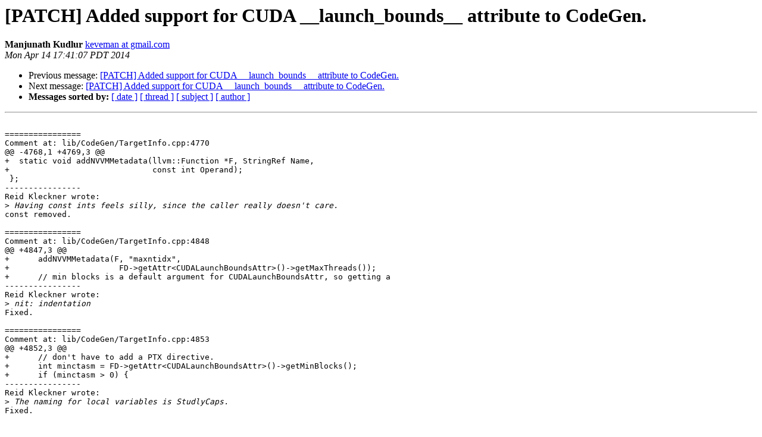

--- FILE ---
content_type: text/html
request_url: https://lists.llvm.org/pipermail/cfe-commits/Week-of-Mon-20140414/103144.html
body_size: 1372
content:
<!DOCTYPE HTML PUBLIC "-//W3C//DTD HTML 4.01 Transitional//EN">
<HTML>
 <HEAD>
   <TITLE> [PATCH] Added support for CUDA __launch_bounds__ attribute to	CodeGen.
   </TITLE>
   <LINK REL="Index" HREF="index.html" >
   <LINK REL="made" HREF="mailto:cfe-commits%40lists.llvm.org?Subject=Re%3A%20%5BPATCH%5D%20Added%20support%20for%20CUDA%20__launch_bounds__%20attribute%20to%0A%09CodeGen.&In-Reply-To=%3Cb306f860c99ee27e355f6712c31fc6d3%40reviews.llvm.org%3E">
   <META NAME="robots" CONTENT="index,nofollow">
   <style type="text/css">
       pre {
           white-space: pre-wrap;       /* css-2.1, curent FF, Opera, Safari */
           }
   </style>
   <META http-equiv="Content-Type" content="text/html; charset=utf-8">
   <LINK REL="Previous"  HREF="103143.html">
   <LINK REL="Next"  HREF="103188.html">
 </HEAD>
 <BODY BGCOLOR="#ffffff">
   <H1>[PATCH] Added support for CUDA __launch_bounds__ attribute to	CodeGen.</H1>
    <B>Manjunath Kudlur</B> 
    <A HREF="mailto:cfe-commits%40lists.llvm.org?Subject=Re%3A%20%5BPATCH%5D%20Added%20support%20for%20CUDA%20__launch_bounds__%20attribute%20to%0A%09CodeGen.&In-Reply-To=%3Cb306f860c99ee27e355f6712c31fc6d3%40reviews.llvm.org%3E"
       TITLE="[PATCH] Added support for CUDA __launch_bounds__ attribute to	CodeGen.">keveman at gmail.com
       </A><BR>
    <I>Mon Apr 14 17:41:07 PDT 2014</I>
    <P><UL>
        <LI>Previous message: <A HREF="103143.html">[PATCH] Added support for CUDA __launch_bounds__ attribute to	CodeGen.
</A></li>
        <LI>Next message: <A HREF="103188.html">[PATCH] Added support for CUDA __launch_bounds__ attribute to	CodeGen.
</A></li>
         <LI> <B>Messages sorted by:</B> 
              <a href="date.html#103144">[ date ]</a>
              <a href="thread.html#103144">[ thread ]</a>
              <a href="subject.html#103144">[ subject ]</a>
              <a href="author.html#103144">[ author ]</a>
         </LI>
       </UL>
    <HR>  
<!--beginarticle-->
<PRE>

================
Comment at: lib/CodeGen/TargetInfo.cpp:4770
@@ -4768,1 +4769,3 @@
+  static void addNVVMMetadata(llvm::Function *F, StringRef Name,
+                              const int Operand);
 };
----------------
Reid Kleckner wrote:
&gt;<i> Having const ints feels silly, since the caller really doesn't care.
</I>const removed.

================
Comment at: lib/CodeGen/TargetInfo.cpp:4848
@@ +4847,3 @@
+      addNVVMMetadata(F, &quot;maxntidx&quot;,
+                       FD-&gt;getAttr&lt;CUDALaunchBoundsAttr&gt;()-&gt;getMaxThreads());
+      // min blocks is a default argument for CUDALaunchBoundsAttr, so getting a
----------------
Reid Kleckner wrote:
&gt;<i> nit: indentation
</I>Fixed.

================
Comment at: lib/CodeGen/TargetInfo.cpp:4853
@@ +4852,3 @@
+      // don't have to add a PTX directive.
+      int minctasm = FD-&gt;getAttr&lt;CUDALaunchBoundsAttr&gt;()-&gt;getMinBlocks();
+      if (minctasm &gt; 0) {
----------------
Reid Kleckner wrote:
&gt;<i> The naming for local variables is StudlyCaps.
</I>Fixed.


<A HREF="http://reviews.llvm.org/D3318">http://reviews.llvm.org/D3318</A>




</PRE>

<!--endarticle-->
    <HR>
    <P><UL>
        <!--threads-->
	<LI>Previous message: <A HREF="103143.html">[PATCH] Added support for CUDA __launch_bounds__ attribute to	CodeGen.
</A></li>
	<LI>Next message: <A HREF="103188.html">[PATCH] Added support for CUDA __launch_bounds__ attribute to	CodeGen.
</A></li>
         <LI> <B>Messages sorted by:</B> 
              <a href="date.html#103144">[ date ]</a>
              <a href="thread.html#103144">[ thread ]</a>
              <a href="subject.html#103144">[ subject ]</a>
              <a href="author.html#103144">[ author ]</a>
         </LI>
       </UL>

<hr>
<a href="http://lists.llvm.org/cgi-bin/mailman/listinfo/cfe-commits">More information about the cfe-commits
mailing list</a><br>
</body></html>
